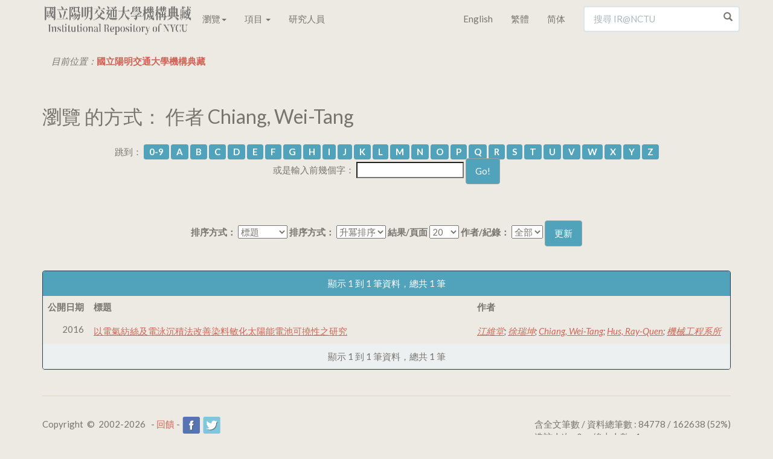

--- FILE ---
content_type: text/html;charset=UTF-8
request_url: https://ir.lib.nycu.edu.tw/browse?type=author&value=Chiang%2C+Wei-Tang
body_size: 7086
content:

<!DOCTYPE html>
<html>
<head>
<title>國立陽明交通大學機構典藏：瀏覽 交通大學機構典藏</title>
<meta http-equiv="Content-Type" content="text/html; charset=UTF-8"/>
<meta name="Generator" content="DSpace 4.2"/>
<meta name="viewport" content="width=device-width, initial-scale=1.0">
<meta name="google-site-verification" content="w_jFZyEA-9O9eUw91LMMApgtmbNAn4Dw5je5Ksr939s"/>
<meta name="msvalidate.01" content="C285C93456DDF312FBF10CED516F8F97"/>
<meta baidu-gxt-verify-token="86a861225a7b731c7e10eee8029f9bca">
<meta name="author" content="cookwu@webaker.net"/>
<meta name="description" content="陽明交通大學機構典藏致力於蒐集、組織、保存、取用與傳播本校的學術研究產出和各項活動成果，希望藉此分享本校的學研成效，期使更有利於與世界各地的學術研究者接軌，從而促進學術傳播。"/>
<link rel="alternate" href="https://ir.nctu.edu.tw/browse?type=author&value=Chiang%2C+Wei-Tang" hreflang="x-default"/>
<link rel="alternate" href="https://ir.nctu.edu.tw/browse?type=author&value=Chiang%2C+Wei-Tang&locale=en" hreflang="en"/>
<link rel="alternate" href="https://ir.nctu.edu.tw/browse?type=author&value=Chiang%2C+Wei-Tang&locale=zh_TW" hreflang="zh-TW"/>
<link rel="alternate" href="https://ir.nctu.edu.tw/browse?type=author&value=Chiang%2C+Wei-Tang&locale=zh_CN" hreflang="zh-CN"/>
<link rel="shortcut icon" href="/favicon.png" type="image/x-icon"/>
<link rel="stylesheet" href="/static/css/jquery-ui-1.10.3.custom/redmond/jquery-ui-1.10.3.custom.css" type="text/css"/>
<link rel="stylesheet" href="/static/css/bootstrap/bootstrap.min.css" type="text/css"/>
<link rel="stylesheet" href="/static/css/bootstrap/dspace-theme.css" type="text/css"/>
<link rel="stylesheet" href="/static/css/yamm.css" type="text/css"/>
<link rel="search" type="application/opensearchdescription+xml" href="/open-search/description.xml" title="DSpace"/>
<script type='text/javascript' src="/static/js/jquery/jquery-1.10.2.min.js"></script>
<script type='text/javascript' src='/static/js/jquery/jquery-ui-1.10.3.custom.min.js'></script>
<script type='text/javascript' src='/static/js/bootstrap/bootstrap.min.js'></script>
<script type='text/javascript' src='/static/js/holder.js'></script>
<script type="text/javascript" src="/utils.js"></script>
<script type="text/javascript" src="/static/js/choice-support.js"></script>
<script type="text/javascript">var _gaq=_gaq||[];_gaq.push(['_setAccount','UA-44860173-3']);_gaq.push(['_trackPageview']);(function(){var ga=document.createElement('script');ga.type='text/javascript';ga.async=true;ga.src=('https:'==document.location.protocol?'https://ssl':'http://www')+'.google-analytics.com/ga.js';var s=document.getElementsByTagName('script')[0];s.parentNode.insertBefore(ga,s);})();</script>
<script async src="https://www.googletagmanager.com/gtag/js?id=G-0ZGH3CW53M"></script>
<script>window.dataLayer=window.dataLayer||[];function gtag(){dataLayer.push(arguments);}
gtag('js',new Date());gtag('config','G-0ZGH3CW53M');</script>
<script type="application/ld+json">
			{
				"@context": "http://schema.org",
				"@type": "WebSite",
				"name" : "IR@NCTU",
				"alternateName" : "Institutional Repository of National Chiao Tung University",
				"url": "https://ir.nctu.edu.tw/",
				"potentialAction": {
					"@type": "SearchAction",
					"target": "https://ir.nctu.edu.tw/simple-search?query={search_term_string}",
					"query-input": "required name=search_term_string"
				}
			}
		</script>
<!--[if lt IE 9]>
  <script src="/static/js/html5shiv.js"></script>
  <script src="/static/js/respond.min.js"></script>
<![endif]-->
</head>
<body class="undernavigation"><noscript><meta HTTP-EQUIV="refresh" content="0;url='https://ir.lib.nycu.edu.tw/browse?type=author&amp;value=Chiang%2C+Wei-Tang&amp;ModPagespeed=noscript'" /><style><!--table,div,span,font,p{display:none} --></style><div style="display:block">Please click <a href="https://ir.lib.nycu.edu.tw/browse?type=author&amp;value=Chiang%2C+Wei-Tang&amp;ModPagespeed=noscript">here</a> if you are not redirected within a few seconds.</div></noscript>
<a class="sr-only" href="#content">Skip navigation</a>
<header class="navbar navbar-default navbar-fixed-top">
<div class="container">
<div class="navbar-header">
<button type="button" class="navbar-toggle" data-toggle="collapse" data-target=".navbar-collapse">
<span class="icon-bar"></span>
<span class="icon-bar"></span>
<span class="icon-bar"></span>
</button>
<a href="/"><img width="250" height="60" src="/image/home/logo.png" pagespeed_url_hash="700350748"/></a>
</div>
<nav class="collapse yamm navbar-collapse bs-navbar-collapse" role="navigation">
<ul class="nav navbar-nav">
<li class="dropdown"><a href="#" data-toggle="dropdown" class="dropdown-toggle">瀏覽<b class="caret"></b></a>
<ul class="dropdown-menu">
<li>
<div class="yamm-content"><div class="row"><ul class="col-sm-2 list-unstyled"><li><p><strong><a href="/handle/11536/1">學術出版</a></strong></p></li><li><a href="/handle/11536/3">教師專書</a></li><li><a href="/handle/11536/5">期刊論文</a></li><li><a href="/handle/11536/14">會議論文</a></li><li><a href="/handle/11536/15">研究計畫</a></li><li><a href="/handle/11536/16">畢業論文</a></li><li><a href="/handle/11536/103151">專利資料</a></li><li><a href="/handle/11536/125185">技術報告</a></li></ul><ul class="col-sm-2 list-unstyled"><li><p><strong><a href="/handle/11536/7">數位教材</a></strong></p></li><li><a href="/handle/11536/108205">開放式課程</a></li></ul><ul class="col-sm-2 list-unstyled"><li><p><strong><a href="/handle/11536/8">專題作品</a></strong></p></li><li><a href="/handle/11536/33049">喀報</a></li><li><a href="/handle/11536/108486">交大建築展</a></li><li><a href="/handle/11536/162211">明竹</a></li></ul><ul class="col-sm-2 list-unstyled"><li><p><strong><a href="/handle/11536/9">活動紀錄</a></strong></p></li><li><a href="/handle/11536/110419">圖書館週</a></li><li><a href="/handle/11536/125207">研究攻略營</a></li><li><a href="/handle/11536/129096">畢業典禮</a></li><li><a href="/handle/11536/159372">開學典禮</a></li></ul><ul class="col-sm-2 list-unstyled"><li><p><strong><a href="/handle/11536/10">數位典藏</a></strong></p></li><li><a href="/handle/11536/79536">楊英風數位美術館</a></li><li><a href="/handle/11536/108509">詩人管管數位典藏</a></li></ul><ul class="col-sm-2 list-unstyled"><li><p><strong><a href="/handle/11536/11">歷史新聞</a></strong></p></li><li><a href="/handle/11536/108022">交大 e-News</a></li><li><a href="/handle/11536/113635">交大友聲雜誌</a></li><li><a href="/handle/11536/155944">陽明交大電子報</a></li><li><a href="/handle/11536/156300"></a></li><li><a href="/handle/11536/156301">陽明交大英文電子報</a></li><li><a href="/handle/11536/161763"></a></li><li><a href="/handle/11536/161764">陽明電子報</a></li></ul><ul class="col-sm-2 list-unstyled"><li><p><strong><a href="/handle/11536/12">校內出版品</a></strong></p></li><li><a href="/handle/11536/32945">交大出版社</a></li><li><a href="/handle/11536/107572">交大法學評論</a></li><li><a href="/handle/11536/107743">管理與系統</a></li><li><a href="/handle/11536/122968">新客家人群像</a></li><li><a href="/handle/11536/123224">全球客家研究</a></li><li><a href="/handle/11536/123370">犢：傳播與科技</a></li><li><a href="/handle/11536/123554">資訊社會研究</a></li><li><a href="/handle/11536/128943">交大資訊人</a></li><li><a href="/handle/11536/128951">交大管理學報</a></li><li><a href="/handle/11536/129199">數理人文</a></li><li><a href="/handle/11536/137391">交大學刊</a></li><li><a href="/handle/11536/137392">交通大學學報</a></li><li><a href="/handle/11536/137737">交大青年</a></li><li><a href="/handle/11536/155554">交大體育學刊</a></li><li><a href="/handle/11536/155917">陽明神農坡彙訊</a></li><li><a href="/handle/11536/156298"></a></li><li><a href="/handle/11536/156299">校務大數據研究中心電子報</a></li><li><a href="/handle/11536/156430">人間思想</a></li><li><a href="/handle/11536/157370">文化研究</a></li><li><a href="/handle/11536/157559">萌牙會訊</a></li><li><a href="/handle/11536/158086">Inter-Asia Cultural Studies</a></li><li><a href="/handle/11536/159316">醫學院年報</a></li><li><a href="/handle/11536/159330">醫學院季刊</a></li><li><a href="/handle/11536/159558">陽明交大藥學系刊</a></li><li><a href="/handle/11536/160132">永續發展成果年報</a></li><li><a href="/handle/11536/161235">Open House</a></li></ul><ul class="col-sm-2 list-unstyled"><li><p><strong><a href="/handle/11536/13">畢業紀念冊</a></strong></p></li><li><a href="/handle/11536/131149">畢業紀念冊</a></li></ul></div></div>
</li>
</ul>
</li>
<li class="dropdown">
<a href="#" class="dropdown-toggle" data-toggle="dropdown">項目 <b class="caret"></b></a>
<ul class="dropdown-menu">
<li><a href="/browse?type=dateissued">公開日期</a></li>
<li><a href="/browse?type=author">作者</a></li>
<li><a href="/browse?type=title">標題</a></li>
<li><a href="/browse?type=subject">關鍵字</a></li>
</ul>
</li>
<li><a href="/scholar?locale=zh_TW">研究人員</a></li>
</ul>
<div class="nav navbar-nav navbar-right">
<ul class="nav navbar-nav">
<li><a class="langChangeOn" href="?type=author&value=Chiang%2C+Wei-Tang&locale=en">English</a></li>
<li><a class="langChangeOn" href="?type=author&value=Chiang%2C+Wei-Tang&locale=zh_TW">繁體</a></li>
<li><a class="langChangeOn" href="?type=author&value=Chiang%2C+Wei-Tang&locale=zh_CN">简体</a></li>
</ul>
<form method="get" action="/simple-search" class="navbar-form navbar-right" scope="search">
<div class="form-group right-inner-addon">
<i class="glyphicon glyphicon-search"></i>
<input type="text" class="form-control" placeholder="搜尋 IR@NCTU" name="query" id="tequery" size="25"/>
</div>
</form></div>
</nav>
</div>
</header>
<main id="content" role="main">
<div class="container">
<ol class="breadcrumb">
<li>目前位置：<span itemscope itemtype="http://data-vocabulary.org/Breadcrumb"><a itemprop="url" href="/"><span itemprop="title">國立陽明交通大學機構典藏</span></a></span></li>
</ol>
</div>
<div class="container">
<h2>
瀏覽 的方式： 作者 Chiang, Wei-Tang
</h2>
<div id="browse_navigation" class="well text-center">
<form method="get" action="/browse">
<input type="hidden" name="type" value="author"/>
<input type="hidden" name="sort_by" value="1"/>
<input type="hidden" name="order" value="ASC"/>
<input type="hidden" name="rpp" value="20"/>
<input type="hidden" name="etal" value="-1"/>
<input type="hidden" name="value" value="Chiang, Wei-Tang"/>
<span>跳到：</span>
<a class="label label-default" href="/browse?type=author&amp;sort_by=1&amp;order=ASC&amp;rpp=20&amp;etal=-1&amp;value=Chiang%2C+Wei-Tang&amp;starts_with=0">0-9</a>
<a class="label label-default" href="/browse?type=author&amp;sort_by=1&amp;order=ASC&amp;rpp=20&amp;etal=-1&amp;value=Chiang%2C+Wei-Tang&amp;starts_with=A">A</a>
<a class="label label-default" href="/browse?type=author&amp;sort_by=1&amp;order=ASC&amp;rpp=20&amp;etal=-1&amp;value=Chiang%2C+Wei-Tang&amp;starts_with=B">B</a>
<a class="label label-default" href="/browse?type=author&amp;sort_by=1&amp;order=ASC&amp;rpp=20&amp;etal=-1&amp;value=Chiang%2C+Wei-Tang&amp;starts_with=C">C</a>
<a class="label label-default" href="/browse?type=author&amp;sort_by=1&amp;order=ASC&amp;rpp=20&amp;etal=-1&amp;value=Chiang%2C+Wei-Tang&amp;starts_with=D">D</a>
<a class="label label-default" href="/browse?type=author&amp;sort_by=1&amp;order=ASC&amp;rpp=20&amp;etal=-1&amp;value=Chiang%2C+Wei-Tang&amp;starts_with=E">E</a>
<a class="label label-default" href="/browse?type=author&amp;sort_by=1&amp;order=ASC&amp;rpp=20&amp;etal=-1&amp;value=Chiang%2C+Wei-Tang&amp;starts_with=F">F</a>
<a class="label label-default" href="/browse?type=author&amp;sort_by=1&amp;order=ASC&amp;rpp=20&amp;etal=-1&amp;value=Chiang%2C+Wei-Tang&amp;starts_with=G">G</a>
<a class="label label-default" href="/browse?type=author&amp;sort_by=1&amp;order=ASC&amp;rpp=20&amp;etal=-1&amp;value=Chiang%2C+Wei-Tang&amp;starts_with=H">H</a>
<a class="label label-default" href="/browse?type=author&amp;sort_by=1&amp;order=ASC&amp;rpp=20&amp;etal=-1&amp;value=Chiang%2C+Wei-Tang&amp;starts_with=I">I</a>
<a class="label label-default" href="/browse?type=author&amp;sort_by=1&amp;order=ASC&amp;rpp=20&amp;etal=-1&amp;value=Chiang%2C+Wei-Tang&amp;starts_with=J">J</a>
<a class="label label-default" href="/browse?type=author&amp;sort_by=1&amp;order=ASC&amp;rpp=20&amp;etal=-1&amp;value=Chiang%2C+Wei-Tang&amp;starts_with=K">K</a>
<a class="label label-default" href="/browse?type=author&amp;sort_by=1&amp;order=ASC&amp;rpp=20&amp;etal=-1&amp;value=Chiang%2C+Wei-Tang&amp;starts_with=L">L</a>
<a class="label label-default" href="/browse?type=author&amp;sort_by=1&amp;order=ASC&amp;rpp=20&amp;etal=-1&amp;value=Chiang%2C+Wei-Tang&amp;starts_with=M">M</a>
<a class="label label-default" href="/browse?type=author&amp;sort_by=1&amp;order=ASC&amp;rpp=20&amp;etal=-1&amp;value=Chiang%2C+Wei-Tang&amp;starts_with=N">N</a>
<a class="label label-default" href="/browse?type=author&amp;sort_by=1&amp;order=ASC&amp;rpp=20&amp;etal=-1&amp;value=Chiang%2C+Wei-Tang&amp;starts_with=O">O</a>
<a class="label label-default" href="/browse?type=author&amp;sort_by=1&amp;order=ASC&amp;rpp=20&amp;etal=-1&amp;value=Chiang%2C+Wei-Tang&amp;starts_with=P">P</a>
<a class="label label-default" href="/browse?type=author&amp;sort_by=1&amp;order=ASC&amp;rpp=20&amp;etal=-1&amp;value=Chiang%2C+Wei-Tang&amp;starts_with=Q">Q</a>
<a class="label label-default" href="/browse?type=author&amp;sort_by=1&amp;order=ASC&amp;rpp=20&amp;etal=-1&amp;value=Chiang%2C+Wei-Tang&amp;starts_with=R">R</a>
<a class="label label-default" href="/browse?type=author&amp;sort_by=1&amp;order=ASC&amp;rpp=20&amp;etal=-1&amp;value=Chiang%2C+Wei-Tang&amp;starts_with=S">S</a>
<a class="label label-default" href="/browse?type=author&amp;sort_by=1&amp;order=ASC&amp;rpp=20&amp;etal=-1&amp;value=Chiang%2C+Wei-Tang&amp;starts_with=T">T</a>
<a class="label label-default" href="/browse?type=author&amp;sort_by=1&amp;order=ASC&amp;rpp=20&amp;etal=-1&amp;value=Chiang%2C+Wei-Tang&amp;starts_with=U">U</a>
<a class="label label-default" href="/browse?type=author&amp;sort_by=1&amp;order=ASC&amp;rpp=20&amp;etal=-1&amp;value=Chiang%2C+Wei-Tang&amp;starts_with=V">V</a>
<a class="label label-default" href="/browse?type=author&amp;sort_by=1&amp;order=ASC&amp;rpp=20&amp;etal=-1&amp;value=Chiang%2C+Wei-Tang&amp;starts_with=W">W</a>
<a class="label label-default" href="/browse?type=author&amp;sort_by=1&amp;order=ASC&amp;rpp=20&amp;etal=-1&amp;value=Chiang%2C+Wei-Tang&amp;starts_with=X">X</a>
<a class="label label-default" href="/browse?type=author&amp;sort_by=1&amp;order=ASC&amp;rpp=20&amp;etal=-1&amp;value=Chiang%2C+Wei-Tang&amp;starts_with=Y">Y</a>
<a class="label label-default" href="/browse?type=author&amp;sort_by=1&amp;order=ASC&amp;rpp=20&amp;etal=-1&amp;value=Chiang%2C+Wei-Tang&amp;starts_with=Z">Z</a>
<br/>
<span>或是輸入前幾個字：</span>
<input type="text" name="starts_with"/>&nbsp;<input type="submit" class="btn btn-default" value="Go!"/>
</form>
</div>
<div id="browse_controls" class="well text-center">
<form method="get" action="/browse">
<input type="hidden" name="type" value="author"/>
<input type="hidden" name="value" value="Chiang, Wei-Tang"/>
<label for="sort_by">排序方式：</label>
<select name="sort_by">
<option value="1" selected="selected">標題</option> <option value="2">公開日期</option> <option value="3">上傳日期</option>
</select>
<label for="order">排序方式：</label>
<select name="order">
<option value="ASC" selected="selected">升冪排序</option>
<option value="DESC">降冪排序</option>
</select>
<label for="rpp">結果/頁面</label>
<select name="rpp">
<option value="5">5</option>
<option value="10">10</option>
<option value="15">15</option>
<option value="20" selected="selected">20</option>
<option value="25">25</option>
<option value="30">30</option>
<option value="35">35</option>
<option value="40">40</option>
<option value="45">45</option>
<option value="50">50</option>
<option value="55">55</option>
<option value="60">60</option>
<option value="65">65</option>
<option value="70">70</option>
<option value="75">75</option>
<option value="80">80</option>
<option value="85">85</option>
<option value="90">90</option>
<option value="95">95</option>
<option value="100">100</option>
</select>
<label for="etal">作者/紀錄：</label>
<select name="etal">
<option value="0" selected="selected">全部</option>
<option value="1">1</option>
<option value="5">5</option>
<option value="10">10</option>
<option value="15">15</option>
<option value="20">20</option>
<option value="25">25</option>
<option value="30">30</option>
<option value="35">35</option>
<option value="40">40</option>
<option value="45">45</option>
<option value="50">50</option>
</select>
<input type="submit" class="btn btn-default" name="submit_browse" value="更新"/>
</form>
</div>
<div class="panel panel-primary">
<div class="panel-heading text-center">
顯示 1 到 1 筆資料，總共 1 筆
</div>
<table align="center" class="table" summary="This table browses all dspace content">
<colgroup><col width="130"/><col width="60%"/><col width="40%"/></colgroup>
<tr>
<th id="t1" class="oddRowEvenCol"><span style="white-space:nowrap">公開日期</span></th><th id="t2" class="oddRowOddCol">標題</th><th id="t3" class="oddRowEvenCol">作者</th></tr><tr><td headers="t1" class="evenRowEvenCol" nowrap="nowrap" align="right">2016</td><td headers="t2" class="evenRowOddCol"><a href="/handle/11536/141140">以電氣紡絲及電泳沉積法改善染料敏化太陽能電池可撓性之研究</a></td><td headers="t3" class="evenRowEvenCol"><em><a href="/browse?type=author&amp;value=%E6%B1%9F%E7%B6%AD%E5%A0%82&amp;value_lang=zh_TW">江維堂</a>; <a href="/browse?type=author&amp;value=%E5%BE%90%E7%91%9E%E5%9D%A4&amp;value_lang=zh_TW">徐瑞坤</a>; <a href="/browse?type=author&amp;value=Chiang%2C+Wei-Tang&amp;value_lang=en_US">Chiang,&#x20;Wei-Tang</a>; <a href="/browse?type=author&amp;value=Hus%2C+Ray-Quen&amp;value_lang=en_US">Hus,&#x20;Ray-Quen</a>; <a href="/browse?type=author&amp;value=%E6%A9%9F%E6%A2%B0%E5%B7%A5%E7%A8%8B%E7%B3%BB%E6%89%80&amp;value_lang=zh_TW">機械工程系所</a></em></td></tr>
</table>
<div class="panel-footer text-center">
顯示 1 到 1 筆資料，總共 1 筆
</div>
</div>
</div>
</main>
<footer class="navbar navbar-default navbar-bottom">
<div id="statistics" class="container text-muted">
<hr>
<div id="live_sessions" class="pull-right" style="padding-top:15px;">
含全文筆數 / 資料總筆數 : 84778 / 162638 (52%)
<span class="hidden">
Items with full text/Total items : 84778/162638 (52%)
</span><br/><span class="gar">
造訪人次 : 0
&nbsp;&nbsp;&nbsp;&nbsp;
線上人數 : 1
</span><span class="hidden">
Visitors : 0
&nbsp;&nbsp;&nbsp;&nbsp;
Online Users : 1
</span></div>
<div id="footer_feedback" class="pull-left">
<p class="text-muted">Copyright&nbsp;&nbsp;©&nbsp;&nbsp;2002-2026&nbsp;&nbsp;&nbsp;-
<a target="_blank" href="/feedback">回饋</a>&nbsp;-&nbsp;<a href="https://www.facebook.com/nctulibir" target="_blank"><img src="/image/home/icon-03.png" width="31" height="30" title="Facebook" pagespeed_url_hash="1049131820"/></a>
<a href="https://twitter.com/IRNCTU" target="_blank"><img src="/image/home/icon-02.png" width="31" height="30" title="Twitter" pagespeed_url_hash="754631899"/></a><br/>Powered by <a target="_blank" href="http://www.dspace.org/">DSpace Software</a>&nbsp;-
<a href="/sitemap">Sitemap</a>&nbsp;-&nbsp;
<a href="https://github.com/NCTUIR">GitHub</a>&nbsp;-&nbsp;
<a href="/password-login">登入</a>
</p>
</div>
</div>
<a href="#0" class="cd-top">Top</a>
</footer>
<script>$("a[href*='http://']:not([href*='"+location.hostname+"']),[href*='https://']:not([href*='"+location.hostname+"'])").addClass("external").attr("target","_blank");jQuery(document).ready(function($){var offset=300,offset_opacity=1200,scroll_top_duration=700,$back_to_top=$('.cd-top');$(window).scroll(function(){($(this).scrollTop()>offset)?$back_to_top.addClass('cd-is-visible'):$back_to_top.removeClass('cd-is-visible cd-fade-out');if($(this).scrollTop()>offset_opacity){$back_to_top.addClass('cd-fade-out');}});$back_to_top.on('click',function(event){event.preventDefault();$('body,html').animate({scrollTop:0,},scroll_top_duration);});});</script>
<script pagespeed_no_defer="">//<![CDATA[
(function(){var e=encodeURIComponent,f=window,h=document,m="width",n="documentElement",p="height",q="length",r="prototype",s="body",t="&",u="&ci=",w="&n=",x="&rd=",y=",",z="?",A="Content-Type",B="Microsoft.XMLHTTP",C="Msxml2.XMLHTTP",D="POST",E="application/x-www-form-urlencoded",F="img",G="input",H="load",I="oh=",J="on",K="pagespeed_url_hash",L="url=",M=function(a,c,d){if(a.addEventListener)a.addEventListener(c,d,!1);else if(a.attachEvent)a.attachEvent(J+c,d);else{var b=a[J+c];a[J+c]=function(){d.call(this);b&&b.call(this)}}};f.pagespeed=f.pagespeed||{};var N=f.pagespeed,O=function(a,c,d,b,g){this.d=a;this.f=c;this.g=d;this.a=g;this.c={height:f.innerHeight||h[n].clientHeight||h[s].clientHeight,width:f.innerWidth||h[n].clientWidth||h[s].clientWidth};this.e=b;this.b={}};O[r].j=function(a){a=a.getBoundingClientRect();return{top:a.top+(void 0!==f.pageYOffset?f.pageYOffset:(h[n]||h[s].parentNode||h[s]).scrollTop),left:a.left+(void 0!==f.pageXOffset?f.pageXOffset:(h[n]||h[s].parentNode||h[s]).scrollLeft)}};O[r].i=function(a){if(0>=a.offsetWidth&&0>=a.offsetHeight)return!1;a=this.j(a);var c=a.top.toString()+y+a.left.toString();if(this.b.hasOwnProperty(c))return!1;this.b[c]=!0;return a.top<=this.c[p]&&a.left<=this.c[m]};O[r].l=function(){for(var a=[F,G],c=[],d={},b=0;b<a[q];++b)for(var g=h.getElementsByTagName(a[b]),k=0;k<g[q];++k){var v=g[k].getAttribute(K);v&&g[k].getBoundingClientRect&&this.i(g[k])&&!(v in d)&&(c.push(v),d[v]=!0)}b=!1;a=I+this.g;this.a&&(a+=w+this.a);if(0!=c[q]){a+=u+e(c[0]);for(b=1;b<c[q];++b){d=y+e(c[b]);if(131072<a[q]+d[q])break;a+=d}b=!0}this.e&&(d=x+e(JSON.stringify(this.h())),131072>=a[q]+d[q]&&(a+=d),b=!0);N.criticalImagesBeaconData=a;if(b){var c=this.d,b=this.f,l;if(f.XMLHttpRequest)l=new XMLHttpRequest;else if(f.ActiveXObject)try{l=new ActiveXObject(C)}catch(P){try{l=new ActiveXObject(B)}catch(Q){}}l&&(l.open(D,c+(-1==c.indexOf(z)?z:t)+L+e(b)),l.setRequestHeader(A,E),l.send(a))}};O[r].h=function(){for(var a={},c=h.getElementsByTagName(F),d=0;d<c[q];++d){var b=c[d],g=b.getAttribute(K);if("undefined"==typeof b.naturalWidth||"undefined"==typeof b.naturalHeight||"undefined"==typeof g)break;if("undefined"==typeof a[b.src]&&0<b[m]&&0<b[p]&&0<b.naturalWidth&&0<b.naturalHeight||"undefined"!=typeof a[b.src]&&b[m]>=a[b.src].n&&b[p]>=a[b.src].m)a[g]={renderedWidth:b[m],renderedHeight:b[p],originalWidth:b.naturalWidth,originalHeight:b.naturalHeight}}return a};N.k=function(a,c,d,b,g){var k=new O(a,c,d,b,g);M(f,H,function(){f.setTimeout(function(){k.l()},0)})};N.criticalImagesBeaconInit=N.k;})();pagespeed.criticalImagesBeaconInit('/mod_pagespeed_beacon','https://ir.lib.nycu.edu.tw/browse?type=author&value=Chiang%2C+Wei-Tang','PIjDXC3zur',false,'AhQo5w_QX-A');
//]]></script></body>
</html>
